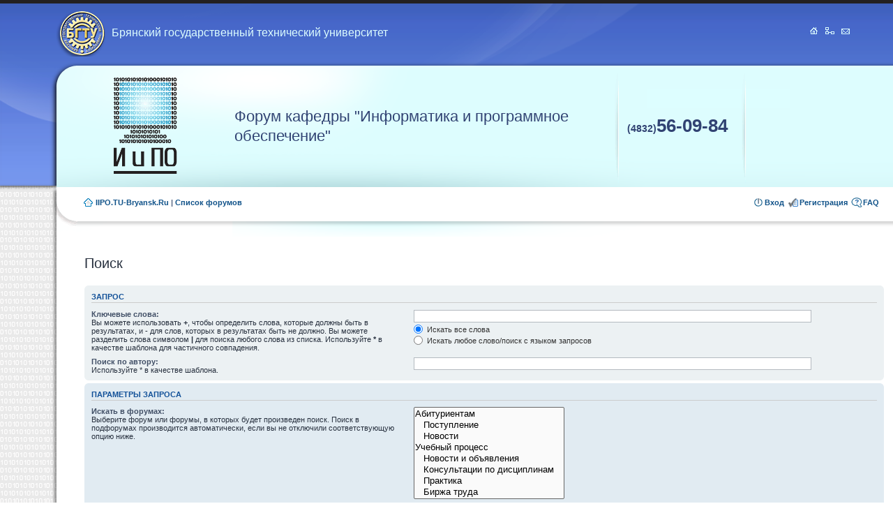

--- FILE ---
content_type: text/html; charset=UTF-8
request_url: http://iipo.tu-bryansk.ru/forum/search.php?sid=08e0d9998bf13ffaf827fe0404f9216e
body_size: 4543
content:
<!DOCTYPE html PUBLIC "-//W3C//DTD XHTML 1.0 Strict//EN" "http://www.w3.org/TR/xhtml1/DTD/xhtml1-strict.dtd">
<html xmlns="http://www.w3.org/1999/xhtml" dir="ltr" lang="ru-ru" xml:lang="ru-ru">
<head>

<meta http-equiv="content-type" content="text/html; charset=UTF-8" />
<meta http-equiv="content-style-type" content="text/css" />
<meta http-equiv="content-language" content="ru-ru" />
<meta http-equiv="imagetoolbar" content="no" />
<meta name="resource-type" content="document" />
<meta name="distribution" content="global" />
<meta name="copyright" content="2000, 2002, 2005, 2007 phpBB Group" />
<meta name="keywords" content="" />
<meta name="description" content="" />
<title>Форум кафедры &quot;ИиПО&quot; &bull; Поиск</title>

<!--
	phpBB style name: prosilver
	Based on style:   prosilver (this is the default phpBB3 style)
	Original author:  Tom Beddard ( http://www.subBlue.com/ )
	Modified by:      
	
	NOTE: This page was generated by phpBB, the free open-source bulletin board package.
	      The phpBB Group is not responsible for the content of this page and forum. For more information
	      about phpBB please visit http://www.phpbb.com
-->

<script type="text/javascript">
// <![CDATA[
	var jump_page = 'Введите номер страницы, на которую хотите перейти:';
	var on_page = '';
	var per_page = '';
	var base_url = '';
	var style_cookie = 'phpBBstyle';
	var onload_functions = new Array();
	var onunload_functions = new Array();

	
	/**
	* Find a member
	*/
	function find_username(url)
	{
		popup(url, 760, 570, '_usersearch');
		return false;
	}

	/**
	* New function for handling multiple calls to window.onload and window.unload by pentapenguin
	*/
	window.onload = function()
	{
		for (var i = 0; i < onload_functions.length; i++)
		{
			eval(onload_functions[i]);
		}
	}

	window.onunload = function()
	{
		for (var i = 0; i < onunload_functions.length; i++)
		{
			eval(onunload_functions[i]);
		}
	}

// ]]>
</script>
<script type="text/javascript" src="./styles/iipo/template/styleswitcher.js"></script>
<script type="text/javascript" src="./styles/iipo/template/forum_fn.js"></script>

<link href="./styles/iipo/theme/print.css" rel="stylesheet" type="text/css" media="print" title="printonly" />
<link href="./style.php?sid=0140ea7b63ba02e058598492c7872ce3&amp;id=5&amp;lang=en" rel="stylesheet" type="text/css" media="screen, projection" />

<link href="./styles/iipo/theme/normal.css" rel="stylesheet" type="text/css" title="A" />
<link href="./styles/iipo/theme/medium.css" rel="alternate stylesheet" type="text/css" title="A+" />
<link href="./styles/iipo/theme/large.css" rel="alternate stylesheet" type="text/css" title="A++" />


</head>

<body id="phpbb" class="section-search ltr">

    <div id="wrap">
        <a id="top" name="top" accesskey="t"></a>
        <div id="page-header">

            <div style="padding-right:60px; height:80px">
                <a class="titleBgtu" href="http://www.tu-bryansk.ru"><h2>Брянский государственный технический университет</h2></a>
                <div class="iconsPanel">
                    <a href="/">&nbsp;</a>
                    <a href="/?id=sitemap">&nbsp;</a>
                    <a href="mailto:webmaster@iipo.tu-bryansk.ru">&nbsp;</a>
                </div>
            </div>



            <table class="headerbar" width="99%">
                <tr>
                    <td align="center">
                        <a href="./index.php?sid=0140ea7b63ba02e058598492c7872ce3" title="Список форумов" id="logo"><img src="./styles/iipo/imageset/site_logo.gif" alt="" title=""/></a>
                    </td>
                    <td id="site-description">
                    <!--	<a href="./index.php?sid=0140ea7b63ba02e058598492c7872ce3" title="Список форумов" id="logo"><img src="./styles/iipo/imageset/site_logo.gif" alt="" title="" /></a>
                    -->
                        <h1 class="titleIipo">Форум кафедры "Информатика и программное обеспечение"</h2>
                        <p style="display: none;"><a href="#start_here">Пропустить</a></p>

                    </td>
                    <td width="180" class="phone"><span>(4832)</span>56-09-84</td>                
                    <td width="170" class="panel">
                                            </td>
                </tr>
            </table>

        </div>

		<div class="navbar">
			<ul class="linklist navlinks">
				<li class="icon-home">
				<a href="/" accesskey="h">IIPO.TU-Bryansk.Ru</a> <strong>|</strong>				
				<a href="./index.php?sid=0140ea7b63ba02e058598492c7872ce3" accesskey="h">Список форумов</a> </li>

				<!--<li class="rightside"><a href="#" onclick="fontsizeup(); return false;" onkeypress="fontsizeup(); return false;" class="fontsize" title="Изменить размер шрифта">Изменить размер шрифта</a></li>-->

				                
				<li class="rightside icon-faq"><a href="./faq.php?sid=0140ea7b63ba02e058598492c7872ce3" title="Часто задаваемые вопросы">FAQ</a></li>
				<li class="rightside icon-register"><a href="http://iipo.tu-bryansk.ru/forum/viewtopic.php?f=1&t=41">Регистрация</a></li><!--
					-->					
					<li class="rightside icon-logout"><a href="./ucp.php?mode=login&amp;sid=0140ea7b63ba02e058598492c7872ce3" title="Вход" accesskey="l">Вход</a></li>
				                
			</ul>
		</div>

	</div>

	<a name="start_here"></a>

    <table cellspacing="0" class="body">
        <tr>
            <td width="81">&nbsp;</td>
            <td rowspan="2">
                <div id="page-body">

                    <div style="padding-bottom: 10px;">
                                            </div>
<h2 class="solo">Поиск</h2>

<form method="get" action="./search.php">

<div class="panel">
	<div class="inner"><span class="corners-top"><span></span></span>
	<h3>Запрос</h3>
	
	<fieldset>
	<dl>
		<dt><label for="keywords">Ключевые слова:</label><br /><span>Вы можете использовать <strong>+</strong>, чтобы определить слова, которые должны быть в результатах, и <strong>-</strong> для слов, которых в результатах быть не должно. Вы можете разделить слова символом <strong>|</strong> для поиска любого слова из списка. Используйте <strong>*</strong> в качестве шаблона для частичного совпадения.</span></dt>
		<dd><input type="text" class="inputbox" name="keywords" id="keywords" size="40" title="Ключевые слова" /></dd>
		<dd><label for="terms1"><input type="radio" name="terms" id="terms1" value="all" checked="checked" /> Искать все слова</label></dd>
		<dd><label for="terms2"><input type="radio" name="terms" id="terms2" value="any" /> Искать любое слово/поиск с языком запросов</label></dd>
	</dl>
	<dl>
		<dt><label for="author">Поиск по автору:</label><br /><span>Используйте * в качестве шаблона.</span></dt>
		<dd><input type="text" class="inputbox" name="author" id="author" size="40" title="Поиск по автору" /></dd>
	</dl>
	</fieldset>

	<span class="corners-bottom"><span></span></span></div>
</div>

<div class="panel bg2">
	<div class="inner"><span class="corners-top"><span></span></span>

	<h3>Параметры запроса</h3>
	
	<fieldset>
	<dl>
		<dt><label for="search_forum">Искать в форумах:</label><br /><span>Выберите форум или форумы, в которых будет произведен поиск. Поиск в подфорумах производится автоматически, если вы не отключили соответствующую опцию ниже.</span></dt>
		<dd><select name="fid[]" id="search_forum" multiple="multiple" size="8" title="Искать в форумах"><option value="14">Абитуриентам</option><option value="15">&nbsp; &nbsp;Поступление</option><option value="1">&nbsp; &nbsp;Новости</option><option value="11">Учебный процесс</option><option value="7">&nbsp; &nbsp;Новости и объявления</option><option value="9">&nbsp; &nbsp;Консультации по дисциплинам</option><option value="17">&nbsp; &nbsp;Практика</option><option value="8">&nbsp; &nbsp;Биржа труда</option><option value="18">&nbsp; &nbsp;Внеучебная жизнь кафедры</option></select></dd>
	</dl>
	<dl>
		<dt><label for="search_child1">Искать в подфорумах:</label></dt>
		<dd>
			<label for="search_child1"><input type="radio" name="sc" id="search_child1" value="1" checked="checked" /> Да</label> 
			<label for="search_child2"><input type="radio" name="sc" id="search_child2" value="0" /> Нет</label>
		</dd>
	</dl>
	<dl>
		<dt><label for="sf1">Искать:</label></dt>
		<dd><label for="sf1"><input type="radio" name="sf" id="sf1" value="all" checked="checked" /> В названиях тем и текстах сообщений</label></dd>
		<dd><label for="sf2"><input type="radio" name="sf" id="sf2" value="msgonly" /> Только в текстах сообщений</label></dd>
		<dd><label for="sf3"><input type="radio" name="sf" id="sf3" value="titleonly" /> Только по названию темы</label></dd>
		<dd><label for="sf4"><input type="radio" name="sf" id="sf4" value="firstpost" /> Только в первом сообщении темы</label></dd>
	</dl>

	<hr class="dashed" />

	<dl>
		<dt><label for="show_results1">Показывать результаты как:</label></dt>
		<dd>
			<label for="show_results1"><input type="radio" name="sr" id="show_results1" value="posts" checked="checked" /> Сообщения</label> 
			<label for="show_results2"><input type="radio" name="sr" id="show_results2" value="topics" /> Темы</label>
		</dd>
	</dl>
	<dl>
		<dt><label for="sd">Поле сортировки:</label></dt>
		<dd><select name="sk" id="sk"><option value="a">Автор</option><option value="t" selected="selected">Время размещения</option><option value="f">Форум</option><option value="i">Название темы</option><option value="s">Заголовок сообщения</option></select>&nbsp;
			<label for="sa"><input type="radio" name="sd" id="sa" value="a" /> по возрастанию</label> 
			<label for="sd"><input type="radio" name="sd" id="sd" value="d" checked="checked" /> по убыванию</label>
		</dd>
	</dl>
	<dl>
		<dt><label>Искать сообщения за:</label></dt>
		<dd><select name="st" id="st"><option value="0" selected="selected">Все дни</option><option value="1">1 день</option><option value="7">7 дней</option><option value="14">2 недели</option><option value="30">1 месяц</option><option value="90">3 месяца</option><option value="180">6 месяцев</option><option value="365">1 год</option></select></dd>
	</dl>
	<dl>
		<dt><label>Показывать первые:</label></dt>
		<dd><select name="ch" title="Показывать первые"><option value="-1">Все имеющиеся</option><option value="0">0</option><option value="25">25</option><option value="50">50</option><option value="100">100</option><option value="200">200</option><option value="300" selected="selected">300</option><option value="400">400</option><option value="500">500</option><option value="600">600</option><option value="700">700</option><option value="800">800</option><option value="900">900</option><option value="1000">1000</option></select> символов сообщений</dd>
	</dl>
	</fieldset>

	<span class="corners-bottom"><span></span></span></div>
</div>

<div class="panel bg3">
	<div class="inner"><span class="corners-top"><span></span></span>

	<fieldset class="submit-buttons">
		<input type="hidden" name="t" value="0" />
<input type="hidden" name="sid" value="0140ea7b63ba02e058598492c7872ce3" />
<input type="reset" value="Вернуть" name="reset" class="button2" />&nbsp; 
		<input type="submit" name="submit" value="Поиск" class="button1" />
	</fieldset>

	<span class="corners-bottom"><span></span></span></div>
</div>

</form>

<div class="navbar">
                        <ul class="linklist">
                            <li class="icon-home"><a href="./index.php?sid=0140ea7b63ba02e058598492c7872ce3" accesskey="h">Список форумов</a></li>
                                                            <li class="rightside"><a href="./memberlist.php?mode=leaders&amp;sid=0140ea7b63ba02e058598492c7872ce3">Наша команда</a> &bull; <a href="./ucp.php?mode=delete_cookies&amp;sid=0140ea7b63ba02e058598492c7872ce3">Удалить cookies конференции</a> &bull; Часовой пояс: UTC + 3 часа </li>
                        </ul>
                    </div>
                </div>
            </td>
        </tr>
        <tr>
            <td rowspan="2" class="footerLeft">&nbsp;</td>
        </tr>
        <tr>
            <td class="footer">
                <div class="copyright">Powered by <a href="http://www.phpbb.com/">phpBB</a> &copy; 2000, 2002, 2005, 2007 phpBB Group
                    <br /><a href='http://www.phpbbguru.net/'>Русская поддержка phpBB</a>                </div>

                <div class="counters">
                </div>
            </td>
        </tr>
    </table>    
</div>

<div>
	<a id="bottom" name="bottom" accesskey="z"></a>
	</div>
<!-- Yandex.Metrika counter -->
<div style="display:none;"><script type="text/javascript">
(function(w, c) {
    (w[c] = w[c] || []).push(function() {
        try {
            w.yaCounter11607952 = new Ya.Metrika({id:11607952, enableAll: true});
        }
        catch(e) { }
    });
})(window, "yandex_metrika_callbacks");
</script></div>
<script src="//mc.yandex.ru/metrika/watch.js" type="text/javascript" defer="defer"></script>
<noscript><div><img src="//mc.yandex.ru/watch/11607952" style="position:absolute; left:-9999px;" alt="" /></div></noscript>
<!-- /Yandex.Metrika counter -->
</body>
</html>